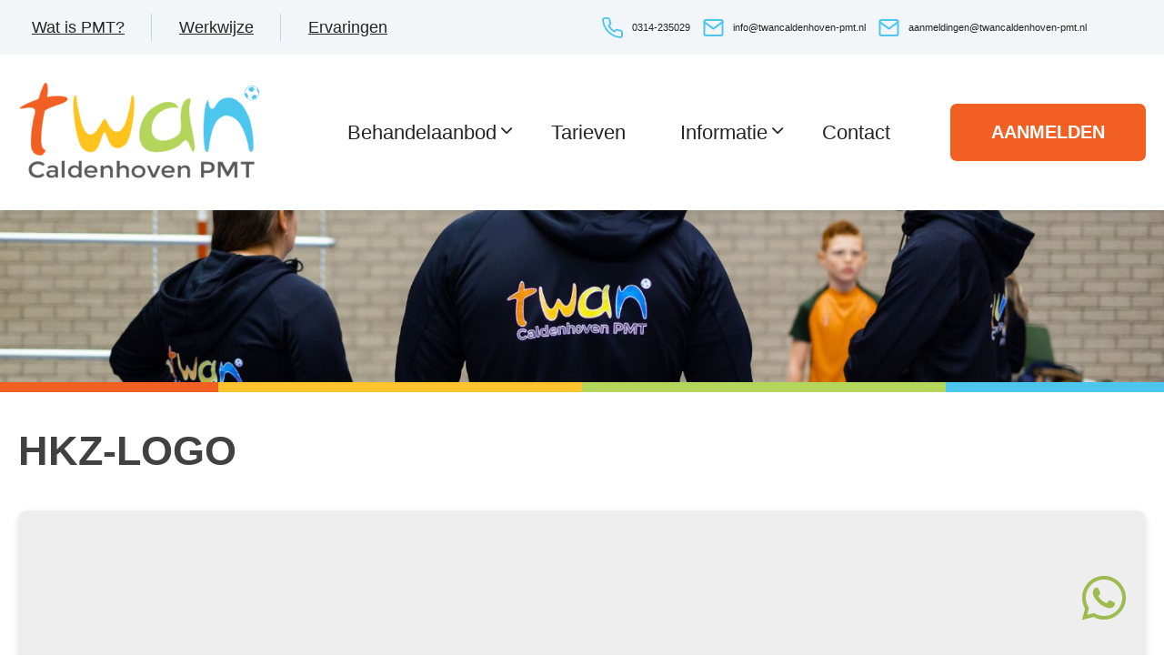

--- FILE ---
content_type: text/html; charset=UTF-8
request_url: https://www.twancaldenhoven-pmt.nl/hkz-logo/
body_size: 12878
content:
<!DOCTYPE html><html lang="nl-NL"><head><script data-no-optimize="1">var litespeed_docref=sessionStorage.getItem("litespeed_docref");litespeed_docref&&(Object.defineProperty(document,"referrer",{get:function(){return litespeed_docref}}),sessionStorage.removeItem("litespeed_docref"));</script> <meta charset="UTF-8"><meta name="viewport" content="width=device-width, initial-scale=1"><meta http-equiv="X-UA-Compatible" content="IE=edge"><link href="//google-analytics.com" rel="dns-prefetch"><link href="//fonts.google.com" rel="dns-prefetch"><link rel="stylesheet" href="https://use.typekit.net/ywo3obv.css"><title>hkz-logo &#8211; Twan Caldenhoven</title><meta name='robots' content='max-image-preview:large' /><link rel="alternate" type="application/rss+xml" title="Twan Caldenhoven &raquo; feed" href="https://www.twancaldenhoven-pmt.nl/feed/" /><link rel="alternate" type="application/rss+xml" title="Twan Caldenhoven &raquo; reacties feed" href="https://www.twancaldenhoven-pmt.nl/comments/feed/" /><style id='wp-img-auto-sizes-contain-inline-css' type='text/css'>img:is([sizes=auto i],[sizes^="auto," i]){contain-intrinsic-size:3000px 1500px}
/*# sourceURL=wp-img-auto-sizes-contain-inline-css */</style><link data-optimized="2" rel="stylesheet" href="https://www.twancaldenhoven-pmt.nl/wp-content/litespeed/css/e66a45626b886e48a1545904e9deb91b.css?ver=5137d" /><style id='classic-theme-styles-inline-css' type='text/css'>/*! This file is auto-generated */
.wp-block-button__link{color:#fff;background-color:#32373c;border-radius:9999px;box-shadow:none;text-decoration:none;padding:calc(.667em + 2px) calc(1.333em + 2px);font-size:1.125em}.wp-block-file__button{background:#32373c;color:#fff;text-decoration:none}
/*# sourceURL=/wp-includes/css/classic-themes.min.css */</style> <script type="litespeed/javascript" data-src="https://www.twancaldenhoven-pmt.nl/wp-includes/js/jquery/jquery.min.js" id="jquery-core-js"></script> <script></script><link rel="https://api.w.org/" href="https://www.twancaldenhoven-pmt.nl/wp-json/" /><link rel="alternate" title="JSON" type="application/json" href="https://www.twancaldenhoven-pmt.nl/wp-json/wp/v2/media/1396" /><link rel="pingback" href="https://www.twancaldenhoven-pmt.nl/xmlrpc.php"><link rel="icon" href="https://www.twancaldenhoven-pmt.nl/wp-content/uploads/Football.png" sizes="32x32" /><link rel="icon" href="https://www.twancaldenhoven-pmt.nl/wp-content/uploads/Football.png" sizes="192x192" /><link rel="apple-touch-icon" href="https://www.twancaldenhoven-pmt.nl/wp-content/uploads/Football.png" /><meta name="msapplication-TileImage" content="https://www.twancaldenhoven-pmt.nl/wp-content/uploads/Football.png" /><style type="text/css" id="wp-custom-css">h1 {
	color: #414141;
}
h2 {
	color: #414141;
}
h3 {
	color: #414141;
}
h4 {
	color: #414141;
}</style><noscript><style>.wpb_animate_when_almost_visible { opacity: 1; }</style></noscript> <script type="litespeed/javascript" data-src="https://www.googletagmanager.com/gtag/js?id=UA-86498268-1"></script> <script type="litespeed/javascript">window.dataLayer=window.dataLayer||[];function gtag(){dataLayer.push(arguments)}
gtag('js',new Date());gtag('config','UA-86498268-1')</script> </head><body id="override" class="attachment wp-singular attachment-template-default single single-attachment postid-1396 attachmentid-1396 attachment-png wp-custom-logo wp-theme-saleswizard-theme wpb-js-composer js-comp-ver-8.7.2 vc_responsive"> <script type="litespeed/javascript">var bedankt_pagina="https://www.twancaldenhoven-pmt.nl/bedankt";document.addEventListener('wpcf7mailsent',function(event){location=bedankt_pagina},!1)</script> <div class="whatsapp-icon">
<a href="https://wa.me/0031651311138"><i class="fa-brands fa-whatsapp"></i></a></div><header class="site-header"><div class="navbar-wrapper"><div class="header-top"><div class="container"><div class="row"><div class="col-md-6"><div class="header-top-menu"><div id="nav_menu-4" class="widget_nav_menu widget"><div class="menu-header-top-menu-container"><ul id="menu-header-top-menu" class="menu"><li id="menu-item-578" class="menu-item menu-item-type-post_type menu-item-object-page menu-item-578"><a href="https://www.twancaldenhoven-pmt.nl/wat-is-pmt/">Wat is PMT?</a></li><li id="menu-item-579" class="menu-item menu-item-type-post_type menu-item-object-page menu-item-579"><a href="https://www.twancaldenhoven-pmt.nl/werkwijze/">Werkwijze</a></li><li id="menu-item-580" class="menu-item menu-item-type-post_type menu-item-object-page menu-item-580"><a href="https://www.twancaldenhoven-pmt.nl/ervaringen/">Ervaringen</a></li></ul></div></div></div></div><div class="col-md-6 right"><div class="navbar-contact"><ul><li>
<a href="tel:0314235029"><i class="fa-solid fa-phone"></i>0314-235029</a></li><li>
<a href="mailto:info@twancaldenhoven-pmt.nl"><i class="fa-regular fa-envelope"></i>info@twancaldenhoven-pmt.nl</a></li><li>
<a href="mailto:aanmeldingen@twancaldenhoven-pmt.nl "><i class="fa-regular fa-envelope"></i>aanmeldingen@twancaldenhoven-pmt.nl </a></li></ul></div></div></div></div></div><div class="container"><div class="navbar-brand">
<a href="https://www.twancaldenhoven-pmt.nl"><img data-lazyloaded="1" src="[data-uri]" data-src="https://www.twancaldenhoven-pmt.nl/wp-content/uploads/Logo.png" alt="Twan Caldenhoven" width="100%" height="100%"></a>					</a></div><div class="navbar"><nav class="nav-bar"><div id="main-nav" class="collapse navbar-collapse justify-content-end"><ul id="menu-primary-menu" class="navbar-nav"><li id="menu-item-600" class="menu-item menu-item-type-post_type menu-item-object-page menu-item-home"><a href="https://www.twancaldenhoven-pmt.nl/"><span>Home</span></a></li><li id="menu-item-494" class="menu-item menu-item-type-post_type menu-item-object-page menu-item-has-children has-sub"><a href="https://www.twancaldenhoven-pmt.nl/behandelaanbod/"><span>Behandelaanbod</span></a><ul class='submenu'><li id="menu-item-952" class="menu-item menu-item-type-post_type menu-item-object-page"><a href="https://www.twancaldenhoven-pmt.nl/individuele-psychomotorische-therapie/"><span>Individuele psychomotorische therapie</span></a></li><li id="menu-item-953" class="menu-item menu-item-type-post_type menu-item-object-page"><a href="https://www.twancaldenhoven-pmt.nl/ambulante-begeleiding/"><span>Ambulante begeleiding</span></a></li><li id="menu-item-1252" class="menu-item menu-item-type-post_type menu-item-object-page menu-item-has-children has-sub"><a href="https://www.twancaldenhoven-pmt.nl/groepsaanbod/"><span>Groepsaanbod</span></a><ul class='submenu'><li id="menu-item-954" class="menu-item menu-item-type-post_type menu-item-object-page"><a href="https://www.twancaldenhoven-pmt.nl/naar-de-middelbare-school/"><span>Met volle moed naar de middelbare school</span></a></li><li id="menu-item-955" class="menu-item menu-item-type-post_type menu-item-object-page"><a href="https://www.twancaldenhoven-pmt.nl/psychomotorische-weerbaarheidsgroep/"><span>Weerbaarheidsgroep</span></a></li><li id="menu-item-956" class="menu-item menu-item-type-post_type menu-item-object-page"><a href="https://www.twancaldenhoven-pmt.nl/passend-sporten/"><span>Passend Sporten</span></a></li><li id="menu-item-957" class="menu-item menu-item-type-post_type menu-item-object-page"><a href="https://www.twancaldenhoven-pmt.nl/sociale-vaardigheidstraining/"><span>Sociale vaardigheidstraining</span></a></li></ul></li><li id="menu-item-959" class="menu-item menu-item-type-post_type menu-item-object-page"><a href="https://www.twancaldenhoven-pmt.nl/running-therapie/"><span>Running therapie</span></a></li><li id="menu-item-960" class="menu-item menu-item-type-post_type menu-item-object-page"><a href="https://www.twancaldenhoven-pmt.nl/brainblocks/"><span>Brainblocks</span></a></li><li id="menu-item-961" class="menu-item menu-item-type-post_type menu-item-object-page"><a href="https://www.twancaldenhoven-pmt.nl/rots-en-water/"><span>Rots en water</span></a></li><li id="menu-item-962" class="menu-item menu-item-type-post_type menu-item-object-page"><a href="https://www.twancaldenhoven-pmt.nl/boksend-opvoeden/"><span>Boksend opvoeden</span></a></li><li id="menu-item-963" class="menu-item menu-item-type-post_type menu-item-object-page"><a href="https://www.twancaldenhoven-pmt.nl/tics/"><span>Tics</span></a></li><li id="menu-item-964" class="menu-item menu-item-type-post_type menu-item-object-page"><a href="https://www.twancaldenhoven-pmt.nl/het-autismepaspoort/"><span>Autisme paspoort</span></a></li><li id="menu-item-1320" class="menu-item menu-item-type-post_type menu-item-object-page"><a href="https://www.twancaldenhoven-pmt.nl/psychomotorische-systeemtherapie/"><span>Psychomotorische systeemtherapie</span></a></li><li id="menu-item-1496" class="menu-item menu-item-type-post_type menu-item-object-page"><a href="https://www.twancaldenhoven-pmt.nl/vriendenprogramma/"><span>Vriendenprogramma</span></a></li></ul></li><li id="menu-item-493" class="menu-item menu-item-type-post_type menu-item-object-page"><a href="https://www.twancaldenhoven-pmt.nl/tarieven/"><span>Tarieven</span></a></li><li id="menu-item-492" class="menu-item menu-item-type-post_type menu-item-object-page menu-item-has-children has-sub"><a href="https://www.twancaldenhoven-pmt.nl/informatie/"><span>Informatie</span></a><ul class='submenu'><li id="menu-item-515" class="menu-item menu-item-type-post_type menu-item-object-page"><a href="https://www.twancaldenhoven-pmt.nl/informatie-voor-ouders/"><span>Informatie voor ouders</span></a></li><li id="menu-item-514" class="menu-item menu-item-type-post_type menu-item-object-page"><a href="https://www.twancaldenhoven-pmt.nl/informatie-voor-jeugdigen/"><span>Informatie voor jeugdigen</span></a></li><li id="menu-item-513" class="menu-item menu-item-type-post_type menu-item-object-page"><a href="https://www.twancaldenhoven-pmt.nl/informatie-voor-kinderen/"><span>Informatie voor kinderen</span></a></li><li id="menu-item-1385" class="menu-item menu-item-type-post_type menu-item-object-page"><a href="https://www.twancaldenhoven-pmt.nl/informatie-voor-jeugdhulp/"><span>Informatie voor jeugdhulp</span></a></li><li id="menu-item-511" class="menu-item menu-item-type-post_type menu-item-object-page"><a href="https://www.twancaldenhoven-pmt.nl/het-team/"><span>Het team</span></a></li><li id="menu-item-1273" class="menu-item menu-item-type-post_type menu-item-object-page"><a href="https://www.twancaldenhoven-pmt.nl/de-coffee-corner/"><span>De Coffee Corner</span></a></li><li id="menu-item-1275" class="menu-item menu-item-type-custom menu-item-object-custom"><a href="https://www.twancaldenhoven-pmt.nl/wp-content/uploads/folder-twan-caldenhoven-pmt.pdf"><span>Folder</span></a></li><li id="menu-item-1372" class="menu-item menu-item-type-post_type menu-item-object-page"><a href="https://www.twancaldenhoven-pmt.nl/wachttijd/"><span>Wachttijd</span></a></li></ul></li><li id="menu-item-491" class="menu-item menu-item-type-post_type menu-item-object-page"><a href="https://www.twancaldenhoven-pmt.nl/contact/"><span>Contact</span></a></li></ul></div></nav></div><div class="aanmeldknop">
<a href="#text-7">Aanmelden</a></div><a class="navbar-toggler"><div class="burger-bars"></div>
<span class="navbar-toggle-title">Menu</span>
</a></div></div></header><div class="header-mob"><ul><li>
<a href="tel:0314235029"><i class="fa-solid fa-mobile-alt"></i> Bellen </a></li><li>
<a href="mailto:info@twancaldenhoven-pmt.nl"><i class="fa-regular fa-envelope"></i>Mailen</a></li><li><div id="custom_html-3" class="widget_text widget_custom_html widget"><div class="textwidget custom-html-widget"><a style="color:#B4D55B;" href="https://wa.me/0314235029"><i class="fa-solid -fa-brand fa-whatsapp"></i>Whatsapp</a></div></div></li></ul></div><section id="hero-page" style="background-image: url(https://www.twancaldenhoven-pmt.nl/wp-content/uploads/Header_Tekstpagina.jpg);" ><div class="hero-inner"><div class="container"></div></div></section><div class="hero-title"><div class="container"><h1>hkz-logo</h1></div></div><section id="content" class="site-content"><div class="container"><article id="post-1396" class="post post-1396 attachment type-attachment status-inherit hentry"><div class="post_wrapper"><div class="post_thumbnail">
<a href="https://www.twancaldenhoven-pmt.nl/hkz-logo/">
</a></div><div class="post_meta"><ul><li><i class="fa-solid fa-pen-alt"></i><span>sales</span></li><li><i class="fa-solid fa-calendar-alt"></i><span>22-11-22</span></li></ul></div><div class="post_excerpt"><h3>hkz-logo</h3></div>
<a href="https://www.twancaldenhoven-pmt.nl/hkz-logo/" class="btn btn-secondary">Lees verder</a></div></article></div></section><section class="above-footer"><div class="container"><div id="text-7" class="widget_text widget"><div class="textwidget"><div class="wpcf7 no-js" id="wpcf7-f529-o1" lang="nl-NL" dir="ltr" data-wpcf7-id="529"><div class="screen-reader-response"><p role="status" aria-live="polite" aria-atomic="true"></p><ul></ul></div><form action="/hkz-logo/#wpcf7-f529-o1" method="post" class="wpcf7-form init" aria-label="Contactformulier" novalidate="novalidate" data-status="init"><fieldset class="hidden-fields-container"><input type="hidden" name="_wpcf7" value="529" /><input type="hidden" name="_wpcf7_version" value="6.1.4" /><input type="hidden" name="_wpcf7_locale" value="nl_NL" /><input type="hidden" name="_wpcf7_unit_tag" value="wpcf7-f529-o1" /><input type="hidden" name="_wpcf7_container_post" value="0" /><input type="hidden" name="_wpcf7_posted_data_hash" value="" /></fieldset><div class="row"><div class="col-md-12"><p><span class="wpcf-title">Meld je direct aan!</span></p><p class="wpcf-subtitle">Dan nemen wij spoedig contact met je op</p></div><div class="col-md-5"><p><span class="wpcf7-form-control-wrap" data-name="text-790"><input size="40" maxlength="400" class="wpcf7-form-control wpcf7-text wpcf7-validates-as-required" aria-required="true" aria-invalid="false" placeholder="Naam *" value="" type="text" name="text-790" /></span></p></div><div class="col-md-4"><p><span class="wpcf7-form-control-wrap" data-name="text-791"><input size="40" maxlength="400" class="wpcf7-form-control wpcf7-text wpcf7-validates-as-required" aria-required="true" aria-invalid="false" placeholder="Geslacht" value="" type="text" name="text-791" /></span></p></div><div class="col-md-3"><p><span class="wpcf7-form-control-wrap" data-name="menu-326"><select class="wpcf7-form-control wpcf7-select wpcf7-validates-as-required" aria-required="true" aria-invalid="false" name="menu-326"><option value="Leeftijd *">Leeftijd *</option><option value="0">0</option><option value="1">1</option><option value="2">2</option><option value="3">3</option><option value="4">4</option><option value="5">5</option><option value="6">6</option><option value="7">7</option><option value="8">8</option><option value="9">9</option><option value="10">10</option><option value="11">11</option><option value="12">12</option><option value="13">13</option><option value="14">14</option><option value="15">15</option><option value="16">16</option><option value="17">17</option><option value="18">18</option><option value="19">19</option><option value="20">20</option><option value="21">21</option><option value="22">22</option><option value="23">23</option><option value="24">24</option><option value="25">25</option></select></span></p></div><div class="col-md-6"><p><span class="wpcf7-form-control-wrap" data-name="menu-308"><select class="wpcf7-form-control wpcf7-select wpcf7-validates-as-required" aria-required="true" aria-invalid="false" name="menu-308"><option value="Gemeente *">Gemeente *</option><option value="Aalten">Aalten</option><option value="Arnhem">Arnhem</option><option value="Berkelland">Berkelland</option><option value="Bronckhorst">Bronckhorst</option><option value="Doesburg">Doesburg</option><option value="Doetinchem">Doetinchem</option><option value="Duiven">Duiven</option><option value="Lingewaard">Lingewaard</option><option value="Montferland">Montferland</option><option value="Oost-Gelre">Oost-Gelre</option><option value="Overbetuwe">Overbetuwe</option><option value="Renkum">Renkum</option><option value="Rijnwaarden">Rijnwaarden</option><option value="Rozendaal">Rozendaal</option><option value="Wageningen">Wageningen</option><option value="Westervoort">Westervoort</option><option value="Winterswijk">Winterswijk</option><option value="Zevenaar">Zevenaar</option></select></span></p></div><div class="col-md-6"><p><span class="wpcf7-form-control-wrap" data-name="menu-309"><select class="wpcf7-form-control wpcf7-select wpcf7-validates-as-required" aria-required="true" aria-invalid="false" name="menu-309"><option value="Hulpvraag *">Hulpvraag *</option><option value="Algemene hulpvraag">Algemene hulpvraag</option><option value="Ik wil mijn emoties beter kunnen reguleren">Ik wil mijn emoties beter kunnen reguleren</option><option value="Ik wil leren omgaan met boze gevoelens">Ik wil leren omgaan met boze gevoelens</option><option value="Ik wil leren omgaan met depressieve gevoelens">Ik wil leren omgaan met depressieve gevoelens</option><option value="Ik zoek handvaten om beter te kunnen ontspannen">Ik zoek handvaten om beter te kunnen ontspannen</option><option value="Ik zoek handvaten om beter om te gaan met prikkels">Ik zoek handvaten om beter om te gaan met prikkels</option><option value="Ik wil mijn niet helpende, negatieve, gedachten omzetten in helpende, positieve, gedachten">Ik wil mijn niet helpende, negatieve, gedachten omzetten in helpende, positieve, gedachten</option><option value="Ik wil beter mijn eigen grenzen en die van een ander leren herkennen">Ik wil beter mijn eigen grenzen en die van een ander leren herkennen</option><option value="Ik wil beter kunnen communiceren met anderen en dingen kunnen afstemmen">Ik wil beter kunnen communiceren met anderen en dingen kunnen afstemmen</option><option value="Ik wil meer zelfvertrouwen">Ik wil meer zelfvertrouwen</option><option value="Ik wil meer weerbaar zijn">Ik wil meer weerbaar zijn</option><option value="Ik wil hulp bij faalangst">Ik wil hulp bij faalangst</option><option value="Ik wil tevreden zijn met mijn lijf en wie ik ben (identiteit)">Ik wil tevreden zijn met mijn lijf en wie ik ben (identiteit)</option></select></span></p></div><div class="col-md-6"><p><span class="wpcf7-form-control-wrap" data-name="email-631"><input size="40" maxlength="400" class="wpcf7-form-control wpcf7-email wpcf7-validates-as-required wpcf7-text wpcf7-validates-as-email" aria-required="true" aria-invalid="false" placeholder="E-mail *" value="" type="email" name="email-631" /></span></p></div><div class="col-md-6"><p><span class="wpcf7-form-control-wrap" data-name="tel-557"><input size="40" maxlength="400" class="wpcf7-form-control wpcf7-tel wpcf7-text wpcf7-validates-as-tel" aria-invalid="false" placeholder="Telefoon" value="" type="tel" name="tel-557" /></span></p></div><div class="col-md-12"><p><label> Opmerkingen </label><br />
<span class="wpcf7-form-control-wrap" data-name="textarea-765"><textarea cols="40" rows="10" maxlength="2000" class="wpcf7-form-control wpcf7-textarea" aria-invalid="false" placeholder="Heeft u meer dan één hulpvraag? Beschrijf al uw vragen en andere bijzonderheden hier." name="textarea-765"></textarea></span></p></div></div><div class="col-md-12" style="margin-bottom: 36px;"><p><span class="wpcf7-form-control-wrap" data-name="acceptance-950"><span class="wpcf7-form-control wpcf7-acceptance"><span class="wpcf7-list-item"><label><input type="checkbox" name="acceptance-950" value="1" aria-invalid="false" /><span class="wpcf7-list-item-label">Bij het verzenden van dit formulier ga je akkoord met onze <a href="privacy-verklaring">privacy verklaring</a>.</span></label></span></span></span></p></div><p><input class="wpcf7-form-control wpcf7-submit has-spinner" type="submit" value="Aanmelding verzenden" /></p><p style="display: none !important;" class="akismet-fields-container" data-prefix="_wpcf7_ak_"><label>&#916;<textarea name="_wpcf7_ak_hp_textarea" cols="45" rows="8" maxlength="100"></textarea></label><input type="hidden" id="ak_js_1" name="_wpcf7_ak_js" value="161"/><script type="litespeed/javascript">document.getElementById("ak_js_1").setAttribute("value",(new Date()).getTime())</script></p><div class="wpcf7-response-output" aria-hidden="true"></div></form></div></div></div></div></section><div class="navbar-usps"><div class="container"><div id="usp_slider" class="splide usps_slider"><div class="splide__track"><ul class="splide__list"><li class="splide__slide usp"><i class="fa-solid fa-check"></i>Dichtbij de mensen</li><li class="splide__slide usp"><i class="fa-solid fa-check"></i>Hoge kwaliteit</li><li class="splide__slide usp"><i class="fa-solid fa-check"></i>Maatwerk</li><li class="splide__slide usp"><i class="fa-solid fa-check"></i>No nonsense</li><li class="splide__slide usp"><i class="fa-solid fa-check"></i>Samenwerken</li><li class="splide__slide usp"><i class="fa-solid fa-check"></i>Herkennen en omgaan</li><li class="splide__slide usp"><i class="fa-solid fa-check"></i>Omgaan met emoties</li><li class="splide__slide usp"><i class="fa-solid fa-check"></i>Aangeven van grenzen</li></ul></div></div> <script charset="utf-8" type="litespeed/javascript">document.addEventListener("DOMContentLiteSpeedLoaded",function(event){var elms=document.getElementsByClassName('usps_slider');for(var i=0;i<elms.length;i++){new Splide(elms[i],{type:'loop',autoplay:!0,perPage:5,interval:4000,speed:400,pauseOnHover:!1,gap:0,padding:0,pagination:!1,arrows:!1,breakpoints:{992:{perPage:2,},480:{perPage:1,}}}).mount()}})</script> </div></div><footer class="site-footer"><div class="footer-widget"><div class="container"><div class="row"><div class="footer-col col-12 col-md-3"><div id="media_gallery-2" class="widget_media_gallery widget"><span class="footer-title">Certificering</span><style type="text/css">#gallery-1 {
				margin: auto;
			}
			#gallery-1 .gallery-item {
				float: left;
				margin-top: 10px;
				text-align: center;
				width: 50%;
			}
			#gallery-1 img {
				border: 2px solid #cfcfcf;
			}
			#gallery-1 .gallery-caption {
				margin-left: 0;
			}
			/* see gallery_shortcode() in wp-includes/media.php */</style><div id='gallery-1' class='gallery galleryid-1396 gallery-columns-2 gallery-size-medium'><dl class='gallery-item'><dt class='gallery-icon landscape'>
<a href='https://www.twancaldenhoven-pmt.nl/fvb-2-2/'><img data-lazyloaded="1" src="[data-uri]" width="263" height="160" data-src="https://www.twancaldenhoven-pmt.nl/wp-content/uploads/fvb-2.png" class="attachment-medium size-medium" alt="" decoding="async" loading="lazy" data-srcset="https://www.twancaldenhoven-pmt.nl/wp-content/uploads/fvb-2.png 263w, https://www.twancaldenhoven-pmt.nl/wp-content/uploads/fvb-2-250x152.png 250w" data-sizes="auto, (max-width: 263px) 100vw, 263px" /></a></dt></dl><dl class='gallery-item'><dt class='gallery-icon landscape'>
<a href='https://www.twancaldenhoven-pmt.nl/inova/'><img data-lazyloaded="1" src="[data-uri]" width="300" height="101" data-src="https://www.twancaldenhoven-pmt.nl/wp-content/uploads/inova-300x101.png" class="attachment-medium size-medium" alt="" decoding="async" loading="lazy" data-srcset="https://www.twancaldenhoven-pmt.nl/wp-content/uploads/inova-300x101.png 300w, https://www.twancaldenhoven-pmt.nl/wp-content/uploads/inova-768x260.png 768w, https://www.twancaldenhoven-pmt.nl/wp-content/uploads/inova-250x84.png 250w, https://www.twancaldenhoven-pmt.nl/wp-content/uploads/inova.png 799w" data-sizes="auto, (max-width: 300px) 100vw, 300px" /></a></dt></dl><br style="clear: both" /><dl class='gallery-item'><dt class='gallery-icon landscape'>
<a href='https://www.twancaldenhoven-pmt.nl/register-vaktherapie/'><img data-lazyloaded="1" src="[data-uri]" width="300" height="98" data-src="https://www.twancaldenhoven-pmt.nl/wp-content/uploads/register-vaktherapie-300x98.png" class="attachment-medium size-medium" alt="" decoding="async" loading="lazy" data-srcset="https://www.twancaldenhoven-pmt.nl/wp-content/uploads/register-vaktherapie-300x98.png 300w, https://www.twancaldenhoven-pmt.nl/wp-content/uploads/register-vaktherapie-250x82.png 250w, https://www.twancaldenhoven-pmt.nl/wp-content/uploads/register-vaktherapie.png 360w" data-sizes="auto, (max-width: 300px) 100vw, 300px" /></a></dt></dl><dl class='gallery-item'><dt class='gallery-icon landscape'>
<a href='https://www.twancaldenhoven-pmt.nl/logo-nfg/'><img data-lazyloaded="1" src="[data-uri]" width="254" height="160" data-src="https://www.twancaldenhoven-pmt.nl/wp-content/uploads/Logo-NFG.png" class="attachment-medium size-medium" alt="nfg" decoding="async" loading="lazy" data-srcset="https://www.twancaldenhoven-pmt.nl/wp-content/uploads/Logo-NFG.png 254w, https://www.twancaldenhoven-pmt.nl/wp-content/uploads/Logo-NFG-250x157.png 250w" data-sizes="auto, (max-width: 254px) 100vw, 254px" /></a></dt></dl><br style="clear: both" /><dl class='gallery-item'><dt class='gallery-icon landscape'>
<a href='https://www.twancaldenhoven-pmt.nl/logo_nvpmt/'><img data-lazyloaded="1" src="[data-uri]" width="272" height="170" data-src="https://www.twancaldenhoven-pmt.nl/wp-content/uploads/Logo_NVPMT.png" class="attachment-medium size-medium" alt="nvpmt" decoding="async" loading="lazy" data-srcset="https://www.twancaldenhoven-pmt.nl/wp-content/uploads/Logo_NVPMT.png 272w, https://www.twancaldenhoven-pmt.nl/wp-content/uploads/Logo_NVPMT-250x156.png 250w" data-sizes="auto, (max-width: 272px) 100vw, 272px" /></a></dt></dl><dl class='gallery-item'><dt class='gallery-icon landscape'>
<a href='https://www.twancaldenhoven-pmt.nl/logo_rbcz/'><img data-lazyloaded="1" src="[data-uri]" width="266" height="129" data-src="https://www.twancaldenhoven-pmt.nl/wp-content/uploads/Logo_RBCZ.png" class="attachment-medium size-medium" alt="" decoding="async" loading="lazy" data-srcset="https://www.twancaldenhoven-pmt.nl/wp-content/uploads/Logo_RBCZ.png 266w, https://www.twancaldenhoven-pmt.nl/wp-content/uploads/Logo_RBCZ-250x121.png 250w" data-sizes="auto, (max-width: 266px) 100vw, 266px" /></a></dt></dl><br style="clear: both" /><dl class='gallery-item'><dt class='gallery-icon landscape'>
<a href='https://www.twancaldenhoven-pmt.nl/hkz-logo/'><img data-lazyloaded="1" src="[data-uri]" width="286" height="240" data-src="https://www.twancaldenhoven-pmt.nl/wp-content/uploads/hkz-logo.png" class="attachment-medium size-medium" alt="" decoding="async" loading="lazy" data-srcset="https://www.twancaldenhoven-pmt.nl/wp-content/uploads/hkz-logo.png 286w, https://www.twancaldenhoven-pmt.nl/wp-content/uploads/hkz-logo-250x210.png 250w" data-sizes="auto, (max-width: 286px) 100vw, 286px" /></a></dt></dl><dl class='gallery-item'><dt class='gallery-icon landscape'>
<a href='https://www.twancaldenhoven-pmt.nl/logo-3/'><img data-lazyloaded="1" src="[data-uri]" width="300" height="104" data-src="https://www.twancaldenhoven-pmt.nl/wp-content/uploads/logo-kjra-300x104-1_orig-1.png" class="attachment-medium size-medium" alt="" decoding="async" loading="lazy" data-srcset="https://www.twancaldenhoven-pmt.nl/wp-content/uploads/logo-kjra-300x104-1_orig-1.png 300w, https://www.twancaldenhoven-pmt.nl/wp-content/uploads/logo-kjra-300x104-1_orig-1-250x87.png 250w" data-sizes="auto, (max-width: 300px) 100vw, 300px" /></a></dt></dl><br style="clear: both" /><dl class='gallery-item'><dt class='gallery-icon landscape'>
<a href='https://www.twancaldenhoven-pmt.nl/klachten/logo-quasir-groep-fc/'><img data-lazyloaded="1" src="[data-uri]" width="300" height="124" data-src="https://www.twancaldenhoven-pmt.nl/wp-content/uploads/Logo-Quasir-GROEP-zonder-achtergrond-11-300x124.jpg" class="attachment-medium size-medium" alt="" decoding="async" loading="lazy" data-srcset="https://www.twancaldenhoven-pmt.nl/wp-content/uploads/Logo-Quasir-GROEP-zonder-achtergrond-11-300x124.jpg 300w, https://www.twancaldenhoven-pmt.nl/wp-content/uploads/Logo-Quasir-GROEP-zonder-achtergrond-11-768x316.jpg 768w, https://www.twancaldenhoven-pmt.nl/wp-content/uploads/Logo-Quasir-GROEP-zonder-achtergrond-11-250x103.jpg 250w, https://www.twancaldenhoven-pmt.nl/wp-content/uploads/Logo-Quasir-GROEP-zonder-achtergrond-11.jpg 923w" data-sizes="auto, (max-width: 300px) 100vw, 300px" /></a></dt></dl><dl class='gallery-item'><dt class='gallery-icon landscape'>
<a href='https://www.twancaldenhoven-pmt.nl/klachten/logo_png1/'><img data-lazyloaded="1" src="[data-uri]" width="300" height="100" data-src="https://www.twancaldenhoven-pmt.nl/wp-content/uploads/LOGO_PNG1-300x100.png" class="attachment-medium size-medium" alt="" decoding="async" loading="lazy" data-srcset="https://www.twancaldenhoven-pmt.nl/wp-content/uploads/LOGO_PNG1-300x100.png 300w, https://www.twancaldenhoven-pmt.nl/wp-content/uploads/LOGO_PNG1-1024x341.png 1024w, https://www.twancaldenhoven-pmt.nl/wp-content/uploads/LOGO_PNG1-768x256.png 768w, https://www.twancaldenhoven-pmt.nl/wp-content/uploads/LOGO_PNG1-1536x512.png 1536w, https://www.twancaldenhoven-pmt.nl/wp-content/uploads/LOGO_PNG1-2048x683.png 2048w, https://www.twancaldenhoven-pmt.nl/wp-content/uploads/LOGO_PNG1-250x83.png 250w" data-sizes="auto, (max-width: 300px) 100vw, 300px" /></a></dt></dl><br style="clear: both" /><dl class='gallery-item'><dt class='gallery-icon landscape'>
<a href='https://www.twancaldenhoven-pmt.nl/klachten/cropped-zorggeschil-logo-1000x288-300x861/'><img data-lazyloaded="1" src="[data-uri]" width="300" height="86" data-src="https://www.twancaldenhoven-pmt.nl/wp-content/uploads/cropped-Zorggeschil-Logo-1000x288-300x861-1.png" class="attachment-medium size-medium" alt="" decoding="async" loading="lazy" data-srcset="https://www.twancaldenhoven-pmt.nl/wp-content/uploads/cropped-Zorggeschil-Logo-1000x288-300x861-1.png 300w, https://www.twancaldenhoven-pmt.nl/wp-content/uploads/cropped-Zorggeschil-Logo-1000x288-300x861-1-250x72.png 250w" data-sizes="auto, (max-width: 300px) 100vw, 300px" /></a></dt></dl>
<br style='clear: both' /></div></div></div><div class="footer-col col-12 col-md-3"><div id="nav_menu-3" class="widget_nav_menu widget"><span class="footer-title">Handig!</span><div class="menu-handig-container"><ul id="menu-handig" class="menu"><li id="menu-item-517" class="menu-item menu-item-type-post_type menu-item-object-page menu-item-517"><a href="https://www.twancaldenhoven-pmt.nl/wat-is-pmt/">Wat is PMT?</a></li><li id="menu-item-516" class="menu-item menu-item-type-post_type menu-item-object-page menu-item-516"><a href="https://www.twancaldenhoven-pmt.nl/werkwijze/">Werkwijze</a></li><li id="menu-item-1296" class="menu-item menu-item-type-post_type menu-item-object-page menu-item-1296"><a href="https://www.twancaldenhoven-pmt.nl/tarieven/">Tarieven</a></li></ul></div></div></div><div class="footer-col col-12 col-md-3"><div id="nav_menu-2" class="widget_nav_menu widget"><span class="footer-title">Informatie</span><div class="menu-informatie-container"><ul id="menu-informatie" class="menu"><li id="menu-item-523" class="menu-item menu-item-type-post_type menu-item-object-page menu-item-523"><a href="https://www.twancaldenhoven-pmt.nl/werkwijze/">Werkwijze</a></li><li id="menu-item-522" class="menu-item menu-item-type-post_type menu-item-object-page menu-item-522"><a href="https://www.twancaldenhoven-pmt.nl/ervaringen/">Ervaringen</a></li><li id="menu-item-524" class="menu-item menu-item-type-post_type menu-item-object-page menu-item-524"><a href="https://www.twancaldenhoven-pmt.nl/informatie-voor-ouders/">Informatie voor ouders</a></li><li id="menu-item-525" class="menu-item menu-item-type-post_type menu-item-object-page menu-item-525"><a href="https://www.twancaldenhoven-pmt.nl/informatie-voor-jeugdigen/">Informatie voor jeugdigen</a></li><li id="menu-item-526" class="menu-item menu-item-type-post_type menu-item-object-page menu-item-526"><a href="https://www.twancaldenhoven-pmt.nl/informatie-voor-kinderen/">Informatie voor kinderen</a></li><li id="menu-item-527" class="menu-item menu-item-type-custom menu-item-object-custom menu-item-527"><a href="/privacy-verklaring/">Privacy zeker</a></li><li id="menu-item-1342" class="menu-item menu-item-type-post_type menu-item-object-page menu-item-1342"><a href="https://www.twancaldenhoven-pmt.nl/klachten/">Klachten</a></li></ul></div></div></div><div class="footer-col col-12 col-md-3"><div id="contact_info-2" class="widget_contact_info widget"><span class="footer-title">Contact</span><ul class="contact-info-widget vertical"><li class="first-address"><i class="fa-solid fa-location-dot"></i><div class="adress-wrap"><span class="infotxt">Sporthal / Dojo</span></br><span class="infotxt">Koningin Wilhelminastraat 12</span></div></li><li><i class="fa empty"> </i>7031 AC Wehl</li><li><i class="fa-solid fa-phone"></i><a href="tel:0314235029">0314-235029</a></li><li><i class="fa-regular fa-envelope"></i><a href="mailto:info@twancaldenhoven-pmt.nl">info@twancaldenhoven-pmt.nl</a></li><li class="second-mail"><i class="fa-solid fa-envelope"></i><a href="mailto:aanmeldingen@twancaldenhoven-pmt.nl ">aanmeldingen@twancaldenhoven-pmt.nl </a></li></ul></div><div id="text-11" class="widget_text widget"><div class="textwidget"><p>
KVK: 85958743<br />
AGB: 90071550<br />
IBAN: NL27RABO0311119891</p></div></div></div></div></div></div><div class="site-info copyright"><div class="container"><div class="row"><div class="col-md-6">
Copyright &copy; <a href="https://www.twancaldenhoven-pmt.nl">Twan Caldenhoven</a>&nbsp;2026</div><div class="col-md-6 right"><div id="text-10" class="widget_text widget"><div class="textwidget"><p><a href="/wp-sitemap-posts-page-1.xml">Sitemap</a> | <a href="/privacybeleid">Privacy </a></p></div></div></div></div></div></div></footer><div class="sidenav"><nav class="nav-bar">
<a class="close_sidenav">&times;</a><div id="main-nav" class="collapse navbar-collapse justify-content-end"><ul id="menu-primary-menu-1" class="navbar-nav"><li class="menu-item menu-item-type-post_type menu-item-object-page menu-item-home"><a href="https://www.twancaldenhoven-pmt.nl/"><span>Home</span></a></li><li class="menu-item menu-item-type-post_type menu-item-object-page menu-item-has-children has-sub"><a href="https://www.twancaldenhoven-pmt.nl/behandelaanbod/"><span>Behandelaanbod</span></a><ul class='submenu'><li class="menu-item menu-item-type-post_type menu-item-object-page"><a href="https://www.twancaldenhoven-pmt.nl/individuele-psychomotorische-therapie/"><span>Individuele psychomotorische therapie</span></a></li><li class="menu-item menu-item-type-post_type menu-item-object-page"><a href="https://www.twancaldenhoven-pmt.nl/ambulante-begeleiding/"><span>Ambulante begeleiding</span></a></li><li class="menu-item menu-item-type-post_type menu-item-object-page menu-item-has-children has-sub"><a href="https://www.twancaldenhoven-pmt.nl/groepsaanbod/"><span>Groepsaanbod</span></a><ul class='submenu'><li class="menu-item menu-item-type-post_type menu-item-object-page"><a href="https://www.twancaldenhoven-pmt.nl/naar-de-middelbare-school/"><span>Met volle moed naar de middelbare school</span></a></li><li class="menu-item menu-item-type-post_type menu-item-object-page"><a href="https://www.twancaldenhoven-pmt.nl/psychomotorische-weerbaarheidsgroep/"><span>Weerbaarheidsgroep</span></a></li><li class="menu-item menu-item-type-post_type menu-item-object-page"><a href="https://www.twancaldenhoven-pmt.nl/passend-sporten/"><span>Passend Sporten</span></a></li><li class="menu-item menu-item-type-post_type menu-item-object-page"><a href="https://www.twancaldenhoven-pmt.nl/sociale-vaardigheidstraining/"><span>Sociale vaardigheidstraining</span></a></li></ul></li><li class="menu-item menu-item-type-post_type menu-item-object-page"><a href="https://www.twancaldenhoven-pmt.nl/running-therapie/"><span>Running therapie</span></a></li><li class="menu-item menu-item-type-post_type menu-item-object-page"><a href="https://www.twancaldenhoven-pmt.nl/brainblocks/"><span>Brainblocks</span></a></li><li class="menu-item menu-item-type-post_type menu-item-object-page"><a href="https://www.twancaldenhoven-pmt.nl/rots-en-water/"><span>Rots en water</span></a></li><li class="menu-item menu-item-type-post_type menu-item-object-page"><a href="https://www.twancaldenhoven-pmt.nl/boksend-opvoeden/"><span>Boksend opvoeden</span></a></li><li class="menu-item menu-item-type-post_type menu-item-object-page"><a href="https://www.twancaldenhoven-pmt.nl/tics/"><span>Tics</span></a></li><li class="menu-item menu-item-type-post_type menu-item-object-page"><a href="https://www.twancaldenhoven-pmt.nl/het-autismepaspoort/"><span>Autisme paspoort</span></a></li><li class="menu-item menu-item-type-post_type menu-item-object-page"><a href="https://www.twancaldenhoven-pmt.nl/psychomotorische-systeemtherapie/"><span>Psychomotorische systeemtherapie</span></a></li><li class="menu-item menu-item-type-post_type menu-item-object-page"><a href="https://www.twancaldenhoven-pmt.nl/vriendenprogramma/"><span>Vriendenprogramma</span></a></li></ul></li><li class="menu-item menu-item-type-post_type menu-item-object-page"><a href="https://www.twancaldenhoven-pmt.nl/tarieven/"><span>Tarieven</span></a></li><li class="menu-item menu-item-type-post_type menu-item-object-page menu-item-has-children has-sub"><a href="https://www.twancaldenhoven-pmt.nl/informatie/"><span>Informatie</span></a><ul class='submenu'><li class="menu-item menu-item-type-post_type menu-item-object-page"><a href="https://www.twancaldenhoven-pmt.nl/informatie-voor-ouders/"><span>Informatie voor ouders</span></a></li><li class="menu-item menu-item-type-post_type menu-item-object-page"><a href="https://www.twancaldenhoven-pmt.nl/informatie-voor-jeugdigen/"><span>Informatie voor jeugdigen</span></a></li><li class="menu-item menu-item-type-post_type menu-item-object-page"><a href="https://www.twancaldenhoven-pmt.nl/informatie-voor-kinderen/"><span>Informatie voor kinderen</span></a></li><li class="menu-item menu-item-type-post_type menu-item-object-page"><a href="https://www.twancaldenhoven-pmt.nl/informatie-voor-jeugdhulp/"><span>Informatie voor jeugdhulp</span></a></li><li class="menu-item menu-item-type-post_type menu-item-object-page"><a href="https://www.twancaldenhoven-pmt.nl/het-team/"><span>Het team</span></a></li><li class="menu-item menu-item-type-post_type menu-item-object-page"><a href="https://www.twancaldenhoven-pmt.nl/de-coffee-corner/"><span>De Coffee Corner</span></a></li><li class="menu-item menu-item-type-custom menu-item-object-custom"><a href="https://www.twancaldenhoven-pmt.nl/wp-content/uploads/folder-twan-caldenhoven-pmt.pdf"><span>Folder</span></a></li><li class="menu-item menu-item-type-post_type menu-item-object-page"><a href="https://www.twancaldenhoven-pmt.nl/wachttijd/"><span>Wachttijd</span></a></li></ul></li><li class="menu-item menu-item-type-post_type menu-item-object-page"><a href="https://www.twancaldenhoven-pmt.nl/contact/"><span>Contact</span></a></li></ul></div><div class="header-top-menu"><div id="nav_menu-4" class="widget_nav_menu widget"><div class="menu-header-top-menu-container"><ul id="menu-header-top-menu-1" class="menu"><li class="menu-item menu-item-type-post_type menu-item-object-page menu-item-578"><a href="https://www.twancaldenhoven-pmt.nl/wat-is-pmt/">Wat is PMT?</a></li><li class="menu-item menu-item-type-post_type menu-item-object-page menu-item-579"><a href="https://www.twancaldenhoven-pmt.nl/werkwijze/">Werkwijze</a></li><li class="menu-item menu-item-type-post_type menu-item-object-page menu-item-580"><a href="https://www.twancaldenhoven-pmt.nl/ervaringen/">Ervaringen</a></li></ul></div></div></div>
<a class="paoc-popup-click paoc-popup-cust-559 paoc-popup-button paoc-popup-btn " href="javascript:void(0);">Aanmelden</a></nav></div> <script type="speculationrules">{"prefetch":[{"source":"document","where":{"and":[{"href_matches":"/*"},{"not":{"href_matches":["/wp-*.php","/wp-admin/*","/wp-content/uploads/*","/wp-content/*","/wp-content/plugins/*","/wp-content/themes/saleswizard-theme/*","/*\\?(.+)"]}},{"not":{"selector_matches":"a[rel~=\"nofollow\"]"}},{"not":{"selector_matches":".no-prefetch, .no-prefetch a"}}]},"eagerness":"conservative"}]}</script> <style type='text/css'>.custombox-y-bottom .paoc-popup-559{margin-bottom: 34px;}.paoc-popup-559.paoc-inline-popup{margin-bottom: 49px;}</style><div class="paoc-cb-popup-body paoc-wrap paoc-popup paoc-modal-popup paoc-popup-559 paoc-popup-button paoc-popup-announcement paoc-popup-announcement-design-1 paoc-design-1 paoc-popup-js" id="paoc-popup-559-3" data-popup-conf='{&quot;content&quot;:{&quot;target&quot;:&quot;#paoc-popup-559-3&quot;,&quot;effect&quot;:&quot;fadein&quot;,&quot;positionX&quot;:&quot;center&quot;,&quot;positionY&quot;:&quot;center&quot;,&quot;fullscreen&quot;:false,&quot;speedIn&quot;:500,&quot;speedOut&quot;:250,&quot;close&quot;:false,&quot;animateFrom&quot;:&quot;top&quot;,&quot;animateTo&quot;:&quot;top&quot;},&quot;loader&quot;:{&quot;active&quot;:false,&quot;color&quot;:&quot;#000000&quot;,&quot;speed&quot;:1000},&quot;overlay&quot;:{&quot;active&quot;:true,&quot;color&quot;:&quot;rgba(0, 0, 0, 0.5)&quot;,&quot;close&quot;:false,&quot;opacity&quot;:1}}' data-conf='{&quot;id&quot;:559,&quot;popup_type&quot;:&quot;button&quot;,&quot;display_type&quot;:&quot;modal&quot;,&quot;disappear&quot;:0,&quot;disappear_mode&quot;:&quot;normal&quot;,&quot;open_delay&quot;:0.3,&quot;cookie_prefix&quot;:&quot;paoc_popup&quot;,&quot;cookie_expire&quot;:&quot;&quot;,&quot;cookie_unit&quot;:&quot;day&quot;}' data-id='paoc-popup-559'><div class="paoc-popup-inr-wrap"><div class="paoc-padding-20 paoc-popup-con-bg"><div class="paoc-popup-inr"><div class="paoc-popup-margin paoc-popup-content"><div class="wpcf7 no-js" id="wpcf7-f529-o2" lang="nl-NL" dir="ltr" data-wpcf7-id="529"><div class="screen-reader-response"><p role="status" aria-live="polite" aria-atomic="true"></p><ul></ul></div><form action="/hkz-logo/#wpcf7-f529-o2" method="post" class="wpcf7-form init" aria-label="Contactformulier" novalidate="novalidate" data-status="init"><fieldset class="hidden-fields-container"><input type="hidden" name="_wpcf7" value="529" /><input type="hidden" name="_wpcf7_version" value="6.1.4" /><input type="hidden" name="_wpcf7_locale" value="nl_NL" /><input type="hidden" name="_wpcf7_unit_tag" value="wpcf7-f529-o2" /><input type="hidden" name="_wpcf7_container_post" value="0" /><input type="hidden" name="_wpcf7_posted_data_hash" value="" /></fieldset><div class="row"><div class="col-md-12"><p><span class="wpcf-title">Meld je direct aan!</span></p><p class="wpcf-subtitle">Dan nemen wij spoedig contact met je op</p></div><div class="col-md-5"><p><span class="wpcf7-form-control-wrap" data-name="text-790"><input size="40" maxlength="400" class="wpcf7-form-control wpcf7-text wpcf7-validates-as-required" aria-required="true" aria-invalid="false" placeholder="Naam *" value="" type="text" name="text-790" /></span></p></div><div class="col-md-4"><p><span class="wpcf7-form-control-wrap" data-name="text-791"><input size="40" maxlength="400" class="wpcf7-form-control wpcf7-text wpcf7-validates-as-required" aria-required="true" aria-invalid="false" placeholder="Geslacht" value="" type="text" name="text-791" /></span></p></div><div class="col-md-3"><p><span class="wpcf7-form-control-wrap" data-name="menu-326"><select class="wpcf7-form-control wpcf7-select wpcf7-validates-as-required" aria-required="true" aria-invalid="false" name="menu-326"><option value="Leeftijd *">Leeftijd *</option><option value="0">0</option><option value="1">1</option><option value="2">2</option><option value="3">3</option><option value="4">4</option><option value="5">5</option><option value="6">6</option><option value="7">7</option><option value="8">8</option><option value="9">9</option><option value="10">10</option><option value="11">11</option><option value="12">12</option><option value="13">13</option><option value="14">14</option><option value="15">15</option><option value="16">16</option><option value="17">17</option><option value="18">18</option><option value="19">19</option><option value="20">20</option><option value="21">21</option><option value="22">22</option><option value="23">23</option><option value="24">24</option><option value="25">25</option></select></span></p></div><div class="col-md-6"><p><span class="wpcf7-form-control-wrap" data-name="menu-308"><select class="wpcf7-form-control wpcf7-select wpcf7-validates-as-required" aria-required="true" aria-invalid="false" name="menu-308"><option value="Gemeente *">Gemeente *</option><option value="Aalten">Aalten</option><option value="Arnhem">Arnhem</option><option value="Berkelland">Berkelland</option><option value="Bronckhorst">Bronckhorst</option><option value="Doesburg">Doesburg</option><option value="Doetinchem">Doetinchem</option><option value="Duiven">Duiven</option><option value="Lingewaard">Lingewaard</option><option value="Montferland">Montferland</option><option value="Oost-Gelre">Oost-Gelre</option><option value="Overbetuwe">Overbetuwe</option><option value="Renkum">Renkum</option><option value="Rijnwaarden">Rijnwaarden</option><option value="Rozendaal">Rozendaal</option><option value="Wageningen">Wageningen</option><option value="Westervoort">Westervoort</option><option value="Winterswijk">Winterswijk</option><option value="Zevenaar">Zevenaar</option></select></span></p></div><div class="col-md-6"><p><span class="wpcf7-form-control-wrap" data-name="menu-309"><select class="wpcf7-form-control wpcf7-select wpcf7-validates-as-required" aria-required="true" aria-invalid="false" name="menu-309"><option value="Hulpvraag *">Hulpvraag *</option><option value="Algemene hulpvraag">Algemene hulpvraag</option><option value="Ik wil mijn emoties beter kunnen reguleren">Ik wil mijn emoties beter kunnen reguleren</option><option value="Ik wil leren omgaan met boze gevoelens">Ik wil leren omgaan met boze gevoelens</option><option value="Ik wil leren omgaan met depressieve gevoelens">Ik wil leren omgaan met depressieve gevoelens</option><option value="Ik zoek handvaten om beter te kunnen ontspannen">Ik zoek handvaten om beter te kunnen ontspannen</option><option value="Ik zoek handvaten om beter om te gaan met prikkels">Ik zoek handvaten om beter om te gaan met prikkels</option><option value="Ik wil mijn niet helpende, negatieve, gedachten omzetten in helpende, positieve, gedachten">Ik wil mijn niet helpende, negatieve, gedachten omzetten in helpende, positieve, gedachten</option><option value="Ik wil beter mijn eigen grenzen en die van een ander leren herkennen">Ik wil beter mijn eigen grenzen en die van een ander leren herkennen</option><option value="Ik wil beter kunnen communiceren met anderen en dingen kunnen afstemmen">Ik wil beter kunnen communiceren met anderen en dingen kunnen afstemmen</option><option value="Ik wil meer zelfvertrouwen">Ik wil meer zelfvertrouwen</option><option value="Ik wil meer weerbaar zijn">Ik wil meer weerbaar zijn</option><option value="Ik wil hulp bij faalangst">Ik wil hulp bij faalangst</option><option value="Ik wil tevreden zijn met mijn lijf en wie ik ben (identiteit)">Ik wil tevreden zijn met mijn lijf en wie ik ben (identiteit)</option></select></span></p></div><div class="col-md-6"><p><span class="wpcf7-form-control-wrap" data-name="email-631"><input size="40" maxlength="400" class="wpcf7-form-control wpcf7-email wpcf7-validates-as-required wpcf7-text wpcf7-validates-as-email" aria-required="true" aria-invalid="false" placeholder="E-mail *" value="" type="email" name="email-631" /></span></p></div><div class="col-md-6"><p><span class="wpcf7-form-control-wrap" data-name="tel-557"><input size="40" maxlength="400" class="wpcf7-form-control wpcf7-tel wpcf7-text wpcf7-validates-as-tel" aria-invalid="false" placeholder="Telefoon" value="" type="tel" name="tel-557" /></span></p></div><div class="col-md-12"><p><label> Opmerkingen </label><br />
<span class="wpcf7-form-control-wrap" data-name="textarea-765"><textarea cols="40" rows="10" maxlength="2000" class="wpcf7-form-control wpcf7-textarea" aria-invalid="false" placeholder="Heeft u meer dan één hulpvraag? Beschrijf al uw vragen en andere bijzonderheden hier." name="textarea-765"></textarea></span></p></div></div><div class="col-md-12" style="margin-bottom: 36px;"><p><span class="wpcf7-form-control-wrap" data-name="acceptance-950"><span class="wpcf7-form-control wpcf7-acceptance"><span class="wpcf7-list-item"><label><input type="checkbox" name="acceptance-950" value="1" aria-invalid="false" /><span class="wpcf7-list-item-label">Bij het verzenden van dit formulier ga je akkoord met onze <a href="privacy-verklaring">privacy verklaring</a>.</span></label></span></span></span></p></div><p><input class="wpcf7-form-control wpcf7-submit has-spinner" type="submit" value="Aanmelding verzenden" /></p><p style="display: none !important;" class="akismet-fields-container" data-prefix="_wpcf7_ak_"><label>&#916;<textarea name="_wpcf7_ak_hp_textarea" cols="45" rows="8" maxlength="100"></textarea></label><input type="hidden" id="ak_js_2" name="_wpcf7_ak_js" value="36"/><script type="litespeed/javascript">document.getElementById("ak_js_2").setAttribute("value",(new Date()).getTime())</script></p><div class="wpcf7-response-output" aria-hidden="true"></div></form></div></div></div></div></div><div class="paoc-credit-wrp">
<span class="paoc-credit-inr-wrp">
<a class="paoc-credit-link" href="https://essentialplugin.com?utm_source=https://www.twancaldenhoven-pmt.nl&#038;utm_medium=popup&#038;utm_campaign=credit-link" target="_blank" title="Powered by EssentialPlugin">
<span class="paoc-credit-copyright-text">Powered by</span>
<span class="paoc-credit-copyright-logo">
<img data-lazyloaded="1" src="[data-uri]" width="104" height="22" data-src="https://www.twancaldenhoven-pmt.nl/wp-content/plugins/popup-anything-on-click/assets/images/essentialplugin-logo-small.png" alt="EssentialPlugin" />
</span>
</a>
</span></div>
<a href="javascript:void(0);" class="paoc-close-popup paoc-popup-close">
<svg viewBox="0 0 1792 1792"><path d="M1490 1322q0 40-28 68l-136 136q-28 28-68 28t-68-28l-294-294-294 294q-28 28-68 28t-68-28l-136-136q-28-28-28-68t28-68l294-294-294-294q-28-28-28-68t28-68l136-136q28-28 68-28t68 28l294 294 294-294q28-28 68-28t68 28l136 136q28 28 28 68t-28 68l-294 294 294 294q28 28 28 68z"></path></svg>
</a></div> <script id="wp-i18n-js-after" type="litespeed/javascript">wp.i18n.setLocaleData({'text direction\u0004ltr':['ltr']})</script> <script id="contact-form-7-js-translations" type="litespeed/javascript">(function(domain,translations){var localeData=translations.locale_data[domain]||translations.locale_data.messages;localeData[""].domain=domain;wp.i18n.setLocaleData(localeData,domain)})("contact-form-7",{"translation-revision-date":"2025-11-30 09:13:36+0000","generator":"GlotPress\/4.0.3","domain":"messages","locale_data":{"messages":{"":{"domain":"messages","plural-forms":"nplurals=2; plural=n != 1;","lang":"nl"},"This contact form is placed in the wrong place.":["Dit contactformulier staat op de verkeerde plek."],"Error:":["Fout:"]}},"comment":{"reference":"includes\/js\/index.js"}})</script> <script id="contact-form-7-js-before" type="litespeed/javascript">var wpcf7={"api":{"root":"https:\/\/www.twancaldenhoven-pmt.nl\/wp-json\/","namespace":"contact-form-7\/v1"},"cached":1}</script> <script></script><script data-no-optimize="1">window.lazyLoadOptions=Object.assign({},{threshold:300},window.lazyLoadOptions||{});!function(t,e){"object"==typeof exports&&"undefined"!=typeof module?module.exports=e():"function"==typeof define&&define.amd?define(e):(t="undefined"!=typeof globalThis?globalThis:t||self).LazyLoad=e()}(this,function(){"use strict";function e(){return(e=Object.assign||function(t){for(var e=1;e<arguments.length;e++){var n,a=arguments[e];for(n in a)Object.prototype.hasOwnProperty.call(a,n)&&(t[n]=a[n])}return t}).apply(this,arguments)}function o(t){return e({},at,t)}function l(t,e){return t.getAttribute(gt+e)}function c(t){return l(t,vt)}function s(t,e){return function(t,e,n){e=gt+e;null!==n?t.setAttribute(e,n):t.removeAttribute(e)}(t,vt,e)}function i(t){return s(t,null),0}function r(t){return null===c(t)}function u(t){return c(t)===_t}function d(t,e,n,a){t&&(void 0===a?void 0===n?t(e):t(e,n):t(e,n,a))}function f(t,e){et?t.classList.add(e):t.className+=(t.className?" ":"")+e}function _(t,e){et?t.classList.remove(e):t.className=t.className.replace(new RegExp("(^|\\s+)"+e+"(\\s+|$)")," ").replace(/^\s+/,"").replace(/\s+$/,"")}function g(t){return t.llTempImage}function v(t,e){!e||(e=e._observer)&&e.unobserve(t)}function b(t,e){t&&(t.loadingCount+=e)}function p(t,e){t&&(t.toLoadCount=e)}function n(t){for(var e,n=[],a=0;e=t.children[a];a+=1)"SOURCE"===e.tagName&&n.push(e);return n}function h(t,e){(t=t.parentNode)&&"PICTURE"===t.tagName&&n(t).forEach(e)}function a(t,e){n(t).forEach(e)}function m(t){return!!t[lt]}function E(t){return t[lt]}function I(t){return delete t[lt]}function y(e,t){var n;m(e)||(n={},t.forEach(function(t){n[t]=e.getAttribute(t)}),e[lt]=n)}function L(a,t){var o;m(a)&&(o=E(a),t.forEach(function(t){var e,n;e=a,(t=o[n=t])?e.setAttribute(n,t):e.removeAttribute(n)}))}function k(t,e,n){f(t,e.class_loading),s(t,st),n&&(b(n,1),d(e.callback_loading,t,n))}function A(t,e,n){n&&t.setAttribute(e,n)}function O(t,e){A(t,rt,l(t,e.data_sizes)),A(t,it,l(t,e.data_srcset)),A(t,ot,l(t,e.data_src))}function w(t,e,n){var a=l(t,e.data_bg_multi),o=l(t,e.data_bg_multi_hidpi);(a=nt&&o?o:a)&&(t.style.backgroundImage=a,n=n,f(t=t,(e=e).class_applied),s(t,dt),n&&(e.unobserve_completed&&v(t,e),d(e.callback_applied,t,n)))}function x(t,e){!e||0<e.loadingCount||0<e.toLoadCount||d(t.callback_finish,e)}function M(t,e,n){t.addEventListener(e,n),t.llEvLisnrs[e]=n}function N(t){return!!t.llEvLisnrs}function z(t){if(N(t)){var e,n,a=t.llEvLisnrs;for(e in a){var o=a[e];n=e,o=o,t.removeEventListener(n,o)}delete t.llEvLisnrs}}function C(t,e,n){var a;delete t.llTempImage,b(n,-1),(a=n)&&--a.toLoadCount,_(t,e.class_loading),e.unobserve_completed&&v(t,n)}function R(i,r,c){var l=g(i)||i;N(l)||function(t,e,n){N(t)||(t.llEvLisnrs={});var a="VIDEO"===t.tagName?"loadeddata":"load";M(t,a,e),M(t,"error",n)}(l,function(t){var e,n,a,o;n=r,a=c,o=u(e=i),C(e,n,a),f(e,n.class_loaded),s(e,ut),d(n.callback_loaded,e,a),o||x(n,a),z(l)},function(t){var e,n,a,o;n=r,a=c,o=u(e=i),C(e,n,a),f(e,n.class_error),s(e,ft),d(n.callback_error,e,a),o||x(n,a),z(l)})}function T(t,e,n){var a,o,i,r,c;t.llTempImage=document.createElement("IMG"),R(t,e,n),m(c=t)||(c[lt]={backgroundImage:c.style.backgroundImage}),i=n,r=l(a=t,(o=e).data_bg),c=l(a,o.data_bg_hidpi),(r=nt&&c?c:r)&&(a.style.backgroundImage='url("'.concat(r,'")'),g(a).setAttribute(ot,r),k(a,o,i)),w(t,e,n)}function G(t,e,n){var a;R(t,e,n),a=e,e=n,(t=Et[(n=t).tagName])&&(t(n,a),k(n,a,e))}function D(t,e,n){var a;a=t,(-1<It.indexOf(a.tagName)?G:T)(t,e,n)}function S(t,e,n){var a;t.setAttribute("loading","lazy"),R(t,e,n),a=e,(e=Et[(n=t).tagName])&&e(n,a),s(t,_t)}function V(t){t.removeAttribute(ot),t.removeAttribute(it),t.removeAttribute(rt)}function j(t){h(t,function(t){L(t,mt)}),L(t,mt)}function F(t){var e;(e=yt[t.tagName])?e(t):m(e=t)&&(t=E(e),e.style.backgroundImage=t.backgroundImage)}function P(t,e){var n;F(t),n=e,r(e=t)||u(e)||(_(e,n.class_entered),_(e,n.class_exited),_(e,n.class_applied),_(e,n.class_loading),_(e,n.class_loaded),_(e,n.class_error)),i(t),I(t)}function U(t,e,n,a){var o;n.cancel_on_exit&&(c(t)!==st||"IMG"===t.tagName&&(z(t),h(o=t,function(t){V(t)}),V(o),j(t),_(t,n.class_loading),b(a,-1),i(t),d(n.callback_cancel,t,e,a)))}function $(t,e,n,a){var o,i,r=(i=t,0<=bt.indexOf(c(i)));s(t,"entered"),f(t,n.class_entered),_(t,n.class_exited),o=t,i=a,n.unobserve_entered&&v(o,i),d(n.callback_enter,t,e,a),r||D(t,n,a)}function q(t){return t.use_native&&"loading"in HTMLImageElement.prototype}function H(t,o,i){t.forEach(function(t){return(a=t).isIntersecting||0<a.intersectionRatio?$(t.target,t,o,i):(e=t.target,n=t,a=o,t=i,void(r(e)||(f(e,a.class_exited),U(e,n,a,t),d(a.callback_exit,e,n,t))));var e,n,a})}function B(e,n){var t;tt&&!q(e)&&(n._observer=new IntersectionObserver(function(t){H(t,e,n)},{root:(t=e).container===document?null:t.container,rootMargin:t.thresholds||t.threshold+"px"}))}function J(t){return Array.prototype.slice.call(t)}function K(t){return t.container.querySelectorAll(t.elements_selector)}function Q(t){return c(t)===ft}function W(t,e){return e=t||K(e),J(e).filter(r)}function X(e,t){var n;(n=K(e),J(n).filter(Q)).forEach(function(t){_(t,e.class_error),i(t)}),t.update()}function t(t,e){var n,a,t=o(t);this._settings=t,this.loadingCount=0,B(t,this),n=t,a=this,Y&&window.addEventListener("online",function(){X(n,a)}),this.update(e)}var Y="undefined"!=typeof window,Z=Y&&!("onscroll"in window)||"undefined"!=typeof navigator&&/(gle|ing|ro)bot|crawl|spider/i.test(navigator.userAgent),tt=Y&&"IntersectionObserver"in window,et=Y&&"classList"in document.createElement("p"),nt=Y&&1<window.devicePixelRatio,at={elements_selector:".lazy",container:Z||Y?document:null,threshold:300,thresholds:null,data_src:"src",data_srcset:"srcset",data_sizes:"sizes",data_bg:"bg",data_bg_hidpi:"bg-hidpi",data_bg_multi:"bg-multi",data_bg_multi_hidpi:"bg-multi-hidpi",data_poster:"poster",class_applied:"applied",class_loading:"litespeed-loading",class_loaded:"litespeed-loaded",class_error:"error",class_entered:"entered",class_exited:"exited",unobserve_completed:!0,unobserve_entered:!1,cancel_on_exit:!0,callback_enter:null,callback_exit:null,callback_applied:null,callback_loading:null,callback_loaded:null,callback_error:null,callback_finish:null,callback_cancel:null,use_native:!1},ot="src",it="srcset",rt="sizes",ct="poster",lt="llOriginalAttrs",st="loading",ut="loaded",dt="applied",ft="error",_t="native",gt="data-",vt="ll-status",bt=[st,ut,dt,ft],pt=[ot],ht=[ot,ct],mt=[ot,it,rt],Et={IMG:function(t,e){h(t,function(t){y(t,mt),O(t,e)}),y(t,mt),O(t,e)},IFRAME:function(t,e){y(t,pt),A(t,ot,l(t,e.data_src))},VIDEO:function(t,e){a(t,function(t){y(t,pt),A(t,ot,l(t,e.data_src))}),y(t,ht),A(t,ct,l(t,e.data_poster)),A(t,ot,l(t,e.data_src)),t.load()}},It=["IMG","IFRAME","VIDEO"],yt={IMG:j,IFRAME:function(t){L(t,pt)},VIDEO:function(t){a(t,function(t){L(t,pt)}),L(t,ht),t.load()}},Lt=["IMG","IFRAME","VIDEO"];return t.prototype={update:function(t){var e,n,a,o=this._settings,i=W(t,o);{if(p(this,i.length),!Z&&tt)return q(o)?(e=o,n=this,i.forEach(function(t){-1!==Lt.indexOf(t.tagName)&&S(t,e,n)}),void p(n,0)):(t=this._observer,o=i,t.disconnect(),a=t,void o.forEach(function(t){a.observe(t)}));this.loadAll(i)}},destroy:function(){this._observer&&this._observer.disconnect(),K(this._settings).forEach(function(t){I(t)}),delete this._observer,delete this._settings,delete this.loadingCount,delete this.toLoadCount},loadAll:function(t){var e=this,n=this._settings;W(t,n).forEach(function(t){v(t,e),D(t,n,e)})},restoreAll:function(){var e=this._settings;K(e).forEach(function(t){P(t,e)})}},t.load=function(t,e){e=o(e);D(t,e)},t.resetStatus=function(t){i(t)},t}),function(t,e){"use strict";function n(){e.body.classList.add("litespeed_lazyloaded")}function a(){console.log("[LiteSpeed] Start Lazy Load"),o=new LazyLoad(Object.assign({},t.lazyLoadOptions||{},{elements_selector:"[data-lazyloaded]",callback_finish:n})),i=function(){o.update()},t.MutationObserver&&new MutationObserver(i).observe(e.documentElement,{childList:!0,subtree:!0,attributes:!0})}var o,i;t.addEventListener?t.addEventListener("load",a,!1):t.attachEvent("onload",a)}(window,document);</script><script data-no-optimize="1">window.litespeed_ui_events=window.litespeed_ui_events||["mouseover","click","keydown","wheel","touchmove","touchstart"];var urlCreator=window.URL||window.webkitURL;function litespeed_load_delayed_js_force(){console.log("[LiteSpeed] Start Load JS Delayed"),litespeed_ui_events.forEach(e=>{window.removeEventListener(e,litespeed_load_delayed_js_force,{passive:!0})}),document.querySelectorAll("iframe[data-litespeed-src]").forEach(e=>{e.setAttribute("src",e.getAttribute("data-litespeed-src"))}),"loading"==document.readyState?window.addEventListener("DOMContentLoaded",litespeed_load_delayed_js):litespeed_load_delayed_js()}litespeed_ui_events.forEach(e=>{window.addEventListener(e,litespeed_load_delayed_js_force,{passive:!0})});async function litespeed_load_delayed_js(){let t=[];for(var d in document.querySelectorAll('script[type="litespeed/javascript"]').forEach(e=>{t.push(e)}),t)await new Promise(e=>litespeed_load_one(t[d],e));document.dispatchEvent(new Event("DOMContentLiteSpeedLoaded")),window.dispatchEvent(new Event("DOMContentLiteSpeedLoaded"))}function litespeed_load_one(t,e){console.log("[LiteSpeed] Load ",t);var d=document.createElement("script");d.addEventListener("load",e),d.addEventListener("error",e),t.getAttributeNames().forEach(e=>{"type"!=e&&d.setAttribute("data-src"==e?"src":e,t.getAttribute(e))});let a=!(d.type="text/javascript");!d.src&&t.textContent&&(d.src=litespeed_inline2src(t.textContent),a=!0),t.after(d),t.remove(),a&&e()}function litespeed_inline2src(t){try{var d=urlCreator.createObjectURL(new Blob([t.replace(/^(?:<!--)?(.*?)(?:-->)?$/gm,"$1")],{type:"text/javascript"}))}catch(e){d="data:text/javascript;base64,"+btoa(t.replace(/^(?:<!--)?(.*?)(?:-->)?$/gm,"$1"))}return d}</script><script data-no-optimize="1">var litespeed_vary=document.cookie.replace(/(?:(?:^|.*;\s*)_lscache_vary\s*\=\s*([^;]*).*$)|^.*$/,"");litespeed_vary||fetch("/wp-content/plugins/litespeed-cache/guest.vary.php",{method:"POST",cache:"no-cache",redirect:"follow"}).then(e=>e.json()).then(e=>{console.log(e),e.hasOwnProperty("reload")&&"yes"==e.reload&&(sessionStorage.setItem("litespeed_docref",document.referrer),window.location.reload(!0))});</script><script data-optimized="1" type="litespeed/javascript" data-src="https://www.twancaldenhoven-pmt.nl/wp-content/litespeed/js/9ce5676e1a250e87be13deb7a41345f7.js?ver=5137d"></script></body></html>
<!-- Page optimized by LiteSpeed Cache @2026-01-23 01:05:44 -->

<!-- Page cached by LiteSpeed Cache 7.7 on 2026-01-23 01:05:43 -->
<!-- Guest Mode -->
<!-- QUIC.cloud UCSS in queue -->

--- FILE ---
content_type: image/svg+xml
request_url: https://www.twancaldenhoven-pmt.nl/wp-content/uploads/Pijltjes_Contactform.svg
body_size: 230
content:
<?xml version="1.0" encoding="utf-8"?><svg xmlns="http://www.w3.org/2000/svg" width="465.411" height="155.854" viewBox="0 0 465.411 155.854">
  <g id="Group_1196" data-name="Group 1196" transform="translate(-561.376 -5178.488)">
    <g id="Group_1127" data-name="Group 1127" transform="translate(0 409.773)">
      <path id="Path_624" data-name="Path 624" d="M0,25.019S35.454-19.8,109.642,10.542" transform="matrix(0.914, 0.407, -0.407, 0.914, 574.334, 4846.567)" fill="none" stroke="#4dc6ee" stroke-linecap="round" stroke-width="3"/>
      <path id="Path_625" data-name="Path 625" d="M0,0,10.029,20.361,27.574,6.287" transform="translate(657.826 4905.23) rotate(-37)" fill="none" stroke="#4dc6ee" stroke-linecap="round" stroke-width="3"/>
    </g>
    <g id="Group_1128" data-name="Group 1128" transform="translate(909.902 5247.641)">
      <path id="Path_624-2" data-name="Path 624" d="M0,0S27.788,51.115,97.08,8.9" transform="matrix(-0.914, 0.407, -0.407, -0.914, 114.199, 28.378)" fill="none" stroke="#fec32d" stroke-linecap="round" stroke-width="3"/>
      <path id="Path_625-2" data-name="Path 625" d="M0,20.361,10.029,0,27.574,14.074" transform="matrix(-0.799, -0.602, 0.602, -0.799, 22.022, 83.623)" fill="none" stroke="#fec32d" stroke-linecap="round" stroke-width="3"/>
    </g>
    <g id="Group_1129" data-name="Group 1129" transform="translate(0 422.922)">
      <path id="Path_630" data-name="Path 630" d="M4.01-2.207S30.59-19.8,94.6,10.542" transform="translate(777.071 4757.375) rotate(66)" fill="none" stroke="#b4d55b" stroke-linecap="round" stroke-width="3"/>
      <path id="Path_631" data-name="Path 631" d="M0,0,10.029,20.361,27.574,6.287" transform="translate(790.752 4845.739) rotate(-13)" fill="none" stroke="#b4d55b" stroke-linecap="round" stroke-width="3"/>
    </g>
  </g>
</svg>


--- FILE ---
content_type: image/svg+xml
request_url: https://www.twancaldenhoven-pmt.nl/wp-content/uploads/Icon_phone.svg
body_size: 120
content:
<?xml version="1.0" encoding="utf-8"?><svg xmlns="http://www.w3.org/2000/svg" width="24.603" height="24.649" viewBox="0 0 24.603 24.649">
  <path id="Icon_feather-phone" data-name="Icon feather-phone" d="M25.769,19.955v3.409a2.273,2.273,0,0,1-2.477,2.273,22.489,22.489,0,0,1-9.807-3.489A22.16,22.16,0,0,1,6.666,15.33,22.489,22.489,0,0,1,3.177,5.477,2.273,2.273,0,0,1,5.438,3H8.848a2.273,2.273,0,0,1,2.273,1.955,14.591,14.591,0,0,0,.8,3.193,2.273,2.273,0,0,1-.511,2.4L9.961,11.989a18.182,18.182,0,0,0,6.818,6.818l1.443-1.443a2.273,2.273,0,0,1,2.4-.511,14.591,14.591,0,0,0,3.193.8A2.273,2.273,0,0,1,25.769,19.955Z" transform="translate(-2.167 -2)" fill="none" stroke="#4dc6ee" stroke-linecap="round" stroke-linejoin="round" stroke-width="2"/>
</svg>


--- FILE ---
content_type: image/svg+xml
request_url: https://www.twancaldenhoven-pmt.nl/wp-content/uploads/Icon_mail.svg
body_size: 19
content:
<?xml version="1.0" encoding="utf-8"?><svg xmlns="http://www.w3.org/2000/svg" width="22.911" height="18.1" viewBox="0 0 22.911 18.1">
  <g id="Icon_feather-mail" data-name="Icon feather-mail" transform="translate(-1.607 -5)">
    <path id="Path_374" data-name="Path 374" d="M5.013,6h16.1a2.018,2.018,0,0,1,2.013,2.013V20.088A2.018,2.018,0,0,1,21.113,22.1H5.013A2.018,2.018,0,0,1,3,20.088V8.013A2.018,2.018,0,0,1,5.013,6Z" fill="none" stroke="#4dc6ee" stroke-linecap="round" stroke-linejoin="round" stroke-width="2"/>
    <path id="Path_375" data-name="Path 375" d="M23.125,9,13.063,16.044,3,9" transform="translate(0 -0.987)" fill="none" stroke="#4dc6ee" stroke-linecap="round" stroke-linejoin="round" stroke-width="2"/>
  </g>
</svg>
